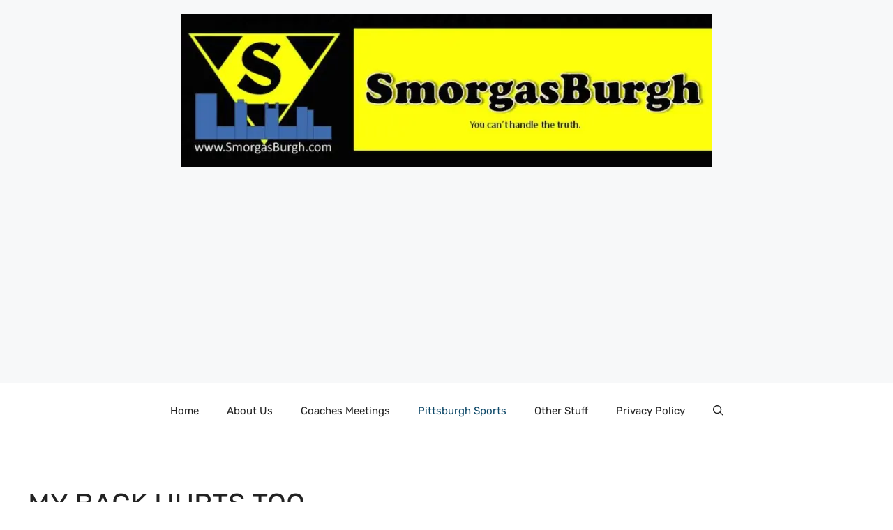

--- FILE ---
content_type: text/html; charset=utf-8
request_url: https://www.google.com/recaptcha/api2/aframe
body_size: 267
content:
<!DOCTYPE HTML><html><head><meta http-equiv="content-type" content="text/html; charset=UTF-8"></head><body><script nonce="PQJtNw0PIor9MJ4fJutGmQ">/** Anti-fraud and anti-abuse applications only. See google.com/recaptcha */ try{var clients={'sodar':'https://pagead2.googlesyndication.com/pagead/sodar?'};window.addEventListener("message",function(a){try{if(a.source===window.parent){var b=JSON.parse(a.data);var c=clients[b['id']];if(c){var d=document.createElement('img');d.src=c+b['params']+'&rc='+(localStorage.getItem("rc::a")?sessionStorage.getItem("rc::b"):"");window.document.body.appendChild(d);sessionStorage.setItem("rc::e",parseInt(sessionStorage.getItem("rc::e")||0)+1);localStorage.setItem("rc::h",'1768920016965');}}}catch(b){}});window.parent.postMessage("_grecaptcha_ready", "*");}catch(b){}</script></body></html>